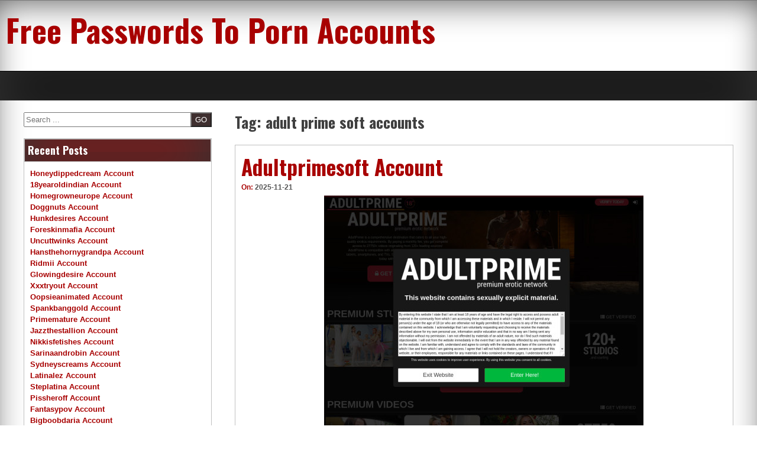

--- FILE ---
content_type: text/html; charset=UTF-8
request_url: https://free-porn-accounts.com/tag/adult-prime-soft-accounts/
body_size: 8247
content:
<!DOCTYPE html>
<!--[if IE 7]>
<html class="ie ie7" lang="en-US">
<![endif]-->
<!--[if IE 8]>
<html class="ie ie8" lang="en-US">
<![endif]-->
<!--[if !(IE 7) | !(IE 8) ]><!-->
<html lang="en-US">
<!--<![endif]-->
<head>
	<meta charset="UTF-8">
	<meta name="viewport" content="width=device-width, initial-scale=1">
	<link rel="profile" href="https://gmpg.org/xfn/11">
		<script type="application/ld+json">
	{"@context":"https://schema.org","@type":"BreadcrumbList","itemListElement":[{"@type":"ListItem","position":1,"name":"Adult Prime Soft Accounts"}]}
	</script>
<title>adult prime soft accounts &#8211; Free Passwords To Porn Accounts</title>
<meta name='robots' content='max-image-preview:large' />
<link rel='dns-prefetch' href='//fonts.googleapis.com' />
<link rel='dns-prefetch' href='//s.w.org' />
<link rel="alternate" type="application/rss+xml" title="Free Passwords To Porn Accounts &raquo; Feed" href="https://free-porn-accounts.com/feed/" />
<link rel="alternate" type="application/rss+xml" title="Free Passwords To Porn Accounts &raquo; Comments Feed" href="https://free-porn-accounts.com/comments/feed/" />
<script type="text/javascript">
window._wpemojiSettings = {"baseUrl":"https:\/\/s.w.org\/images\/core\/emoji\/14.0.0\/72x72\/","ext":".png","svgUrl":"https:\/\/s.w.org\/images\/core\/emoji\/14.0.0\/svg\/","svgExt":".svg","source":{"concatemoji":"http:\/\/free-porn-accounts.com\/wp-includes\/js\/wp-emoji-release.min.js?ver=6.0"}};
/*! This file is auto-generated */
!function(e,a,t){var n,r,o,i=a.createElement("canvas"),p=i.getContext&&i.getContext("2d");function s(e,t){var a=String.fromCharCode,e=(p.clearRect(0,0,i.width,i.height),p.fillText(a.apply(this,e),0,0),i.toDataURL());return p.clearRect(0,0,i.width,i.height),p.fillText(a.apply(this,t),0,0),e===i.toDataURL()}function c(e){var t=a.createElement("script");t.src=e,t.defer=t.type="text/javascript",a.getElementsByTagName("head")[0].appendChild(t)}for(o=Array("flag","emoji"),t.supports={everything:!0,everythingExceptFlag:!0},r=0;r<o.length;r++)t.supports[o[r]]=function(e){if(!p||!p.fillText)return!1;switch(p.textBaseline="top",p.font="600 32px Arial",e){case"flag":return s([127987,65039,8205,9895,65039],[127987,65039,8203,9895,65039])?!1:!s([55356,56826,55356,56819],[55356,56826,8203,55356,56819])&&!s([55356,57332,56128,56423,56128,56418,56128,56421,56128,56430,56128,56423,56128,56447],[55356,57332,8203,56128,56423,8203,56128,56418,8203,56128,56421,8203,56128,56430,8203,56128,56423,8203,56128,56447]);case"emoji":return!s([129777,127995,8205,129778,127999],[129777,127995,8203,129778,127999])}return!1}(o[r]),t.supports.everything=t.supports.everything&&t.supports[o[r]],"flag"!==o[r]&&(t.supports.everythingExceptFlag=t.supports.everythingExceptFlag&&t.supports[o[r]]);t.supports.everythingExceptFlag=t.supports.everythingExceptFlag&&!t.supports.flag,t.DOMReady=!1,t.readyCallback=function(){t.DOMReady=!0},t.supports.everything||(n=function(){t.readyCallback()},a.addEventListener?(a.addEventListener("DOMContentLoaded",n,!1),e.addEventListener("load",n,!1)):(e.attachEvent("onload",n),a.attachEvent("onreadystatechange",function(){"complete"===a.readyState&&t.readyCallback()})),(e=t.source||{}).concatemoji?c(e.concatemoji):e.wpemoji&&e.twemoji&&(c(e.twemoji),c(e.wpemoji)))}(window,document,window._wpemojiSettings);
</script>
<style type="text/css">
img.wp-smiley,
img.emoji {
	display: inline !important;
	border: none !important;
	box-shadow: none !important;
	height: 1em !important;
	width: 1em !important;
	margin: 0 0.07em !important;
	vertical-align: -0.1em !important;
	background: none !important;
	padding: 0 !important;
}
</style>
	<link rel='stylesheet' id='wp-block-library-css' href="https://free-porn-accounts.com/wp-includes/css/dist/block-library/style.min.css?ver=6.0" type='text/css' media='all' />
<style id='global-styles-inline-css' type='text/css'>
body{--wp--preset--color--black: #000000;--wp--preset--color--cyan-bluish-gray: #abb8c3;--wp--preset--color--white: #ffffff;--wp--preset--color--pale-pink: #f78da7;--wp--preset--color--vivid-red: #cf2e2e;--wp--preset--color--luminous-vivid-orange: #ff6900;--wp--preset--color--luminous-vivid-amber: #fcb900;--wp--preset--color--light-green-cyan: #7bdcb5;--wp--preset--color--vivid-green-cyan: #00d084;--wp--preset--color--pale-cyan-blue: #8ed1fc;--wp--preset--color--vivid-cyan-blue: #0693e3;--wp--preset--color--vivid-purple: #9b51e0;--wp--preset--gradient--vivid-cyan-blue-to-vivid-purple: linear-gradient(135deg,rgba(6,147,227,1) 0%,rgb(155,81,224) 100%);--wp--preset--gradient--light-green-cyan-to-vivid-green-cyan: linear-gradient(135deg,rgb(122,220,180) 0%,rgb(0,208,130) 100%);--wp--preset--gradient--luminous-vivid-amber-to-luminous-vivid-orange: linear-gradient(135deg,rgba(252,185,0,1) 0%,rgba(255,105,0,1) 100%);--wp--preset--gradient--luminous-vivid-orange-to-vivid-red: linear-gradient(135deg,rgba(255,105,0,1) 0%,rgb(207,46,46) 100%);--wp--preset--gradient--very-light-gray-to-cyan-bluish-gray: linear-gradient(135deg,rgb(238,238,238) 0%,rgb(169,184,195) 100%);--wp--preset--gradient--cool-to-warm-spectrum: linear-gradient(135deg,rgb(74,234,220) 0%,rgb(151,120,209) 20%,rgb(207,42,186) 40%,rgb(238,44,130) 60%,rgb(251,105,98) 80%,rgb(254,248,76) 100%);--wp--preset--gradient--blush-light-purple: linear-gradient(135deg,rgb(255,206,236) 0%,rgb(152,150,240) 100%);--wp--preset--gradient--blush-bordeaux: linear-gradient(135deg,rgb(254,205,165) 0%,rgb(254,45,45) 50%,rgb(107,0,62) 100%);--wp--preset--gradient--luminous-dusk: linear-gradient(135deg,rgb(255,203,112) 0%,rgb(199,81,192) 50%,rgb(65,88,208) 100%);--wp--preset--gradient--pale-ocean: linear-gradient(135deg,rgb(255,245,203) 0%,rgb(182,227,212) 50%,rgb(51,167,181) 100%);--wp--preset--gradient--electric-grass: linear-gradient(135deg,rgb(202,248,128) 0%,rgb(113,206,126) 100%);--wp--preset--gradient--midnight: linear-gradient(135deg,rgb(2,3,129) 0%,rgb(40,116,252) 100%);--wp--preset--duotone--dark-grayscale: url('#wp-duotone-dark-grayscale');--wp--preset--duotone--grayscale: url('#wp-duotone-grayscale');--wp--preset--duotone--purple-yellow: url('#wp-duotone-purple-yellow');--wp--preset--duotone--blue-red: url('#wp-duotone-blue-red');--wp--preset--duotone--midnight: url('#wp-duotone-midnight');--wp--preset--duotone--magenta-yellow: url('#wp-duotone-magenta-yellow');--wp--preset--duotone--purple-green: url('#wp-duotone-purple-green');--wp--preset--duotone--blue-orange: url('#wp-duotone-blue-orange');--wp--preset--font-size--small: 13px;--wp--preset--font-size--medium: 20px;--wp--preset--font-size--large: 36px;--wp--preset--font-size--x-large: 42px;}.has-black-color{color: var(--wp--preset--color--black) !important;}.has-cyan-bluish-gray-color{color: var(--wp--preset--color--cyan-bluish-gray) !important;}.has-white-color{color: var(--wp--preset--color--white) !important;}.has-pale-pink-color{color: var(--wp--preset--color--pale-pink) !important;}.has-vivid-red-color{color: var(--wp--preset--color--vivid-red) !important;}.has-luminous-vivid-orange-color{color: var(--wp--preset--color--luminous-vivid-orange) !important;}.has-luminous-vivid-amber-color{color: var(--wp--preset--color--luminous-vivid-amber) !important;}.has-light-green-cyan-color{color: var(--wp--preset--color--light-green-cyan) !important;}.has-vivid-green-cyan-color{color: var(--wp--preset--color--vivid-green-cyan) !important;}.has-pale-cyan-blue-color{color: var(--wp--preset--color--pale-cyan-blue) !important;}.has-vivid-cyan-blue-color{color: var(--wp--preset--color--vivid-cyan-blue) !important;}.has-vivid-purple-color{color: var(--wp--preset--color--vivid-purple) !important;}.has-black-background-color{background-color: var(--wp--preset--color--black) !important;}.has-cyan-bluish-gray-background-color{background-color: var(--wp--preset--color--cyan-bluish-gray) !important;}.has-white-background-color{background-color: var(--wp--preset--color--white) !important;}.has-pale-pink-background-color{background-color: var(--wp--preset--color--pale-pink) !important;}.has-vivid-red-background-color{background-color: var(--wp--preset--color--vivid-red) !important;}.has-luminous-vivid-orange-background-color{background-color: var(--wp--preset--color--luminous-vivid-orange) !important;}.has-luminous-vivid-amber-background-color{background-color: var(--wp--preset--color--luminous-vivid-amber) !important;}.has-light-green-cyan-background-color{background-color: var(--wp--preset--color--light-green-cyan) !important;}.has-vivid-green-cyan-background-color{background-color: var(--wp--preset--color--vivid-green-cyan) !important;}.has-pale-cyan-blue-background-color{background-color: var(--wp--preset--color--pale-cyan-blue) !important;}.has-vivid-cyan-blue-background-color{background-color: var(--wp--preset--color--vivid-cyan-blue) !important;}.has-vivid-purple-background-color{background-color: var(--wp--preset--color--vivid-purple) !important;}.has-black-border-color{border-color: var(--wp--preset--color--black) !important;}.has-cyan-bluish-gray-border-color{border-color: var(--wp--preset--color--cyan-bluish-gray) !important;}.has-white-border-color{border-color: var(--wp--preset--color--white) !important;}.has-pale-pink-border-color{border-color: var(--wp--preset--color--pale-pink) !important;}.has-vivid-red-border-color{border-color: var(--wp--preset--color--vivid-red) !important;}.has-luminous-vivid-orange-border-color{border-color: var(--wp--preset--color--luminous-vivid-orange) !important;}.has-luminous-vivid-amber-border-color{border-color: var(--wp--preset--color--luminous-vivid-amber) !important;}.has-light-green-cyan-border-color{border-color: var(--wp--preset--color--light-green-cyan) !important;}.has-vivid-green-cyan-border-color{border-color: var(--wp--preset--color--vivid-green-cyan) !important;}.has-pale-cyan-blue-border-color{border-color: var(--wp--preset--color--pale-cyan-blue) !important;}.has-vivid-cyan-blue-border-color{border-color: var(--wp--preset--color--vivid-cyan-blue) !important;}.has-vivid-purple-border-color{border-color: var(--wp--preset--color--vivid-purple) !important;}.has-vivid-cyan-blue-to-vivid-purple-gradient-background{background: var(--wp--preset--gradient--vivid-cyan-blue-to-vivid-purple) !important;}.has-light-green-cyan-to-vivid-green-cyan-gradient-background{background: var(--wp--preset--gradient--light-green-cyan-to-vivid-green-cyan) !important;}.has-luminous-vivid-amber-to-luminous-vivid-orange-gradient-background{background: var(--wp--preset--gradient--luminous-vivid-amber-to-luminous-vivid-orange) !important;}.has-luminous-vivid-orange-to-vivid-red-gradient-background{background: var(--wp--preset--gradient--luminous-vivid-orange-to-vivid-red) !important;}.has-very-light-gray-to-cyan-bluish-gray-gradient-background{background: var(--wp--preset--gradient--very-light-gray-to-cyan-bluish-gray) !important;}.has-cool-to-warm-spectrum-gradient-background{background: var(--wp--preset--gradient--cool-to-warm-spectrum) !important;}.has-blush-light-purple-gradient-background{background: var(--wp--preset--gradient--blush-light-purple) !important;}.has-blush-bordeaux-gradient-background{background: var(--wp--preset--gradient--blush-bordeaux) !important;}.has-luminous-dusk-gradient-background{background: var(--wp--preset--gradient--luminous-dusk) !important;}.has-pale-ocean-gradient-background{background: var(--wp--preset--gradient--pale-ocean) !important;}.has-electric-grass-gradient-background{background: var(--wp--preset--gradient--electric-grass) !important;}.has-midnight-gradient-background{background: var(--wp--preset--gradient--midnight) !important;}.has-small-font-size{font-size: var(--wp--preset--font-size--small) !important;}.has-medium-font-size{font-size: var(--wp--preset--font-size--medium) !important;}.has-large-font-size{font-size: var(--wp--preset--font-size--large) !important;}.has-x-large-font-size{font-size: var(--wp--preset--font-size--x-large) !important;}
</style>
<link rel='stylesheet' id='dashicons-css' href="https://free-porn-accounts.com/wp-includes/css/dashicons.min.css?ver=6.0" type='text/css' media='all' />
<link rel='stylesheet' id='seos-magazine-dashicons-style-css' href="https://free-porn-accounts.com/wp-content/themes/seos-magazine/style.css?ver=1.0" type='text/css' media='all' />
<link rel='stylesheet' id='seos-magazine-fontawesome-css' href="https://free-porn-accounts.com/wp-content/themes/seos-magazine/css/font-awesome.min.css?ver=6.0" type='text/css' media='all' />
<link rel='stylesheet' id='seos-magazine-font-oswald-css'  href='//fonts.googleapis.com/css?family=Oswald%3A400%2C300%2C700&#038;ver=1' type='text/css' media='screen' />
<link rel="https://api.w.org/" href="https://free-porn-accounts.com/wp-json/" /><link rel="alternate" type="application/json" href="https://free-porn-accounts.com/wp-json/wp/v2/tags/202581" /><style id="wplmi-inline-css" type="text/css"> span.wplmi-user-avatar { width: 16px;display: inline-block !important;flex-shrink: 0; } img.wplmi-elementor-avatar { border-radius: 100%;margin-right: 3px; } 

</style>
</head>

<body class="archive tag tag-adult-prime-soft-accounts tag-202581 hfeed">
<div id="page" class="site">
	<a class="skip-link screen-reader-text" href="#content">Skip to content</a>
	<div class="dotted-header">
		<header id="masthead" class="site-header" role="banner" style="background-image: url(''); min-height:120px;">
			<div class="site-branding">
			
									<p class="site-title"><a href="https://free-porn-accounts.com/" rel="home">Free Passwords To Porn Accounts</a></p>
								
			</div><!-- .site-branding -->
			

		</header><!-- #masthead -->
		<nav id="site-navigation" class="main-navigation" role="navigation">
				<button class="menu-toggle" aria-controls="primary-menu" aria-expanded="false">Menu</button>
				<div id="primary-menu" class="menu"></div>
		</nav><!-- #site-navigation -->
	</div>

	<div id="content" class="site-content">
	<div id="primary" class="content-area">
		<main id="main" class="site-main" role="main">

		
			<header class="page-header">
				<h1 class="page-title">Tag: <span>adult prime soft accounts</span></h1>			</header><!-- .page-header -->

			
<article id="post-54611" class="post-54611 post type-post status-publish format-standard hentry category-porn-accounts tag-account tag-adult-prime-soft tag-adult-prime-soft-account tag-adult-prime-soft-accounts tag-adultprimesoft tag-adultprimesoft-account tag-adultprimesoft-accounts tag-adultprimesoft-com tag-buy tag-crack tag-deal tag-download tag-free tag-hacked tag-login tag-members tag-mobile tag-pass tag-passes tag-password tag-passwords tag-premium tag-reddit tag-sign-up tag-torrent tag-trial tag-twitter tag-vk">
	<header class="entry-header">

		<h2 class="entry-title"><a href="https://free-porn-accounts.com/adultprimesoft-account/" rel="bookmark">Adultprimesoft Account</a></h2>		
				<div class="img-news">
			 		</div>
				
		
		<div class="entry-meta">
			<span class="posted-on">On: <a href="https://free-porn-accounts.com/adultprimesoft-account/" rel="bookmark"><time class="entry-date published updated" datetime="2025-11-21T00:31:03-06:00">2025-11-21</time></a> </span><span class="byline">  By: <span class="author vcard"><i class="fa fa-male"></i><a class="url fn n" href="https://free-porn-accounts.com/author/freeporn/">freeporn</a></span> </span>		</div><!-- .entry-meta -->
			</header><!-- .entry-header -->

	<div class="entry-content">
		<p align="center"><a href="https://pb-netw.com/ct?id=19780e5943&amp;cid=39988&amp;bn=129&amp;url=" target="blank" rel="noopener"><img src="https://free-porn-accounts.com/wp-content/uploads/2023/09/adult-prime-soft.jpg" class="screenshot" alt="adult prime soft"></a></p>
<p>Check below direct link to members area:</p>

<p><a href="https://pb-netw.com/ct?id=19780e5943&amp;cid=39988&amp;bn=129&amp;url=" target="blank" rel="noopener">https://fiver963:<span class="__cf_email__" data-cfemail="a6c8cfc8c3d4959497e6cbc788c7c2d3cad2d6d4cfcbc3d5c9c0d288c5c9cb">[email&#160;protected]</span></a></p>

<p>Our passwords to adult prime soft are shared all over the internet and some die out very fast. Some might work again after a few hours. If you want premium account right now just <a href="https://pb-netw.com/ct?id=19780e5943&amp;cid=39988&amp;bn=129&amp;url=" target="blank" rel="noopener">click here</a>.</p>
	</div><!-- .entry-content -->

	<footer class="entry-footer">
		<span class="tags-links"> Tagged <a href="https://free-porn-accounts.com/tag/account/" rel="tag">account</a>, <a href="https://free-porn-accounts.com/tag/adult-prime-soft/" rel="tag">adult prime soft</a>, <a href="https://free-porn-accounts.com/tag/adult-prime-soft-account/" rel="tag">adult prime soft account</a>, <a href="https://free-porn-accounts.com/tag/adult-prime-soft-accounts/" rel="tag">adult prime soft accounts</a>, <a href="https://free-porn-accounts.com/tag/adultprimesoft/" rel="tag">adultprimesoft</a>, <a href="https://free-porn-accounts.com/tag/adultprimesoft-account/" rel="tag">adultprimesoft account</a>, <a href="https://free-porn-accounts.com/tag/adultprimesoft-accounts/" rel="tag">adultprimesoft accounts</a>, <a href="https://free-porn-accounts.com/tag/adultprimesoft-com/" rel="tag">adultprimesoft.com</a>, <a href="https://free-porn-accounts.com/tag/buy/" rel="tag">buy</a>, <a href="https://free-porn-accounts.com/tag/crack/" rel="tag">crack</a>, <a href="https://free-porn-accounts.com/tag/deal/" rel="tag">deal</a>, <a href="https://free-porn-accounts.com/tag/download/" rel="tag">download</a>, <a href="https://free-porn-accounts.com/tag/free/" rel="tag">free</a>, <a href="https://free-porn-accounts.com/tag/hacked/" rel="tag">hacked</a>, <a href="https://free-porn-accounts.com/tag/login/" rel="tag">login</a>, <a href="https://free-porn-accounts.com/tag/members/" rel="tag">members</a>, <a href="https://free-porn-accounts.com/tag/mobile/" rel="tag">mobile</a>, <a href="https://free-porn-accounts.com/tag/pass/" rel="tag">pass</a>, <a href="https://free-porn-accounts.com/tag/passes/" rel="tag">passes</a>, <a href="https://free-porn-accounts.com/tag/password/" rel="tag">password</a>, <a href="https://free-porn-accounts.com/tag/passwords/" rel="tag">passwords</a>, <a href="https://free-porn-accounts.com/tag/premium/" rel="tag">premium</a>, <a href="https://free-porn-accounts.com/tag/reddit/" rel="tag">reddit</a>, <a href="https://free-porn-accounts.com/tag/sign-up/" rel="tag">sign up</a>, <a href="https://free-porn-accounts.com/tag/torrent/" rel="tag">torrent</a>, <a href="https://free-porn-accounts.com/tag/trial/" rel="tag">trial</a>, <a href="https://free-porn-accounts.com/tag/twitter/" rel="tag">twitter</a>, <a href="https://free-porn-accounts.com/tag/vk/" rel="tag">vk</a></span>	</footer><!-- .entry-footer -->
</article><!-- #post-## -->

<article id="post-55084" class="post-55084 post type-post status-publish format-standard hentry category-porn-accounts tag-account tag-adult-prime-soft tag-adult-prime-soft-account tag-adult-prime-soft-accounts tag-adultprimesoft tag-adultprimesoft-account tag-adultprimesoft-accounts tag-adultprimesoft-com tag-buy tag-crack tag-deal tag-download tag-free tag-hacked tag-login tag-members tag-mobile tag-pass tag-passes tag-password tag-passwords tag-premium tag-reddit tag-sign-up tag-torrent tag-trial tag-twitter tag-vk">
	<header class="entry-header">

		<h2 class="entry-title"><a href="https://free-porn-accounts.com/adultprimesoft-account-2/" rel="bookmark">Adultprimesoft Account</a></h2>		
				<div class="img-news">
			 		</div>
				
		
		<div class="entry-meta">
			<span class="posted-on">On: <a href="https://free-porn-accounts.com/adultprimesoft-account-2/" rel="bookmark"><time class="entry-date published updated" datetime="2025-11-01T23:30:59-06:00">2025-11-01</time></a> </span><span class="byline">  By: <span class="author vcard"><i class="fa fa-male"></i><a class="url fn n" href="https://free-porn-accounts.com/author/freeporn/">freeporn</a></span> </span>		</div><!-- .entry-meta -->
			</header><!-- .entry-header -->

	<div class="entry-content">
		<p align="center"><a href="https://pb-netw.com/ct?id=19780e5943&amp;cid=39988&amp;bn=129&amp;url=" target="blank" rel="noopener"><img src="https://free-porn-accounts.com/wp-content/uploads/2024/04/adult-prime-soft.jpg" class="screenshot" alt="adult prime soft"></a></p>
<p>Check below direct link to members area:</p>

<p><a href="https://pb-netw.com/ct?id=19780e5943&amp;cid=39988&amp;bn=129&amp;url=" target="blank" rel="noopener">https://AlfTor:<span class="__cf_email__" data-cfemail="ed8c83899f888cdcdcad808cc38c899881999d9f8480889e828b99c38e8280">[email&#160;protected]</span></a></p>

<p>Our passwords to adult prime soft are shared all over the internet and some die out very fast. Some might work again after a few hours. If you want premium account right now just <a href="https://pb-netw.com/ct?id=19780e5943&amp;cid=39988&amp;bn=129&amp;url=" target="blank" rel="noopener">click here</a>.</p>
	</div><!-- .entry-content -->

	<footer class="entry-footer">
		<span class="tags-links"> Tagged <a href="https://free-porn-accounts.com/tag/account/" rel="tag">account</a>, <a href="https://free-porn-accounts.com/tag/adult-prime-soft/" rel="tag">adult prime soft</a>, <a href="https://free-porn-accounts.com/tag/adult-prime-soft-account/" rel="tag">adult prime soft account</a>, <a href="https://free-porn-accounts.com/tag/adult-prime-soft-accounts/" rel="tag">adult prime soft accounts</a>, <a href="https://free-porn-accounts.com/tag/adultprimesoft/" rel="tag">adultprimesoft</a>, <a href="https://free-porn-accounts.com/tag/adultprimesoft-account/" rel="tag">adultprimesoft account</a>, <a href="https://free-porn-accounts.com/tag/adultprimesoft-accounts/" rel="tag">adultprimesoft accounts</a>, <a href="https://free-porn-accounts.com/tag/adultprimesoft-com/" rel="tag">adultprimesoft.com</a>, <a href="https://free-porn-accounts.com/tag/buy/" rel="tag">buy</a>, <a href="https://free-porn-accounts.com/tag/crack/" rel="tag">crack</a>, <a href="https://free-porn-accounts.com/tag/deal/" rel="tag">deal</a>, <a href="https://free-porn-accounts.com/tag/download/" rel="tag">download</a>, <a href="https://free-porn-accounts.com/tag/free/" rel="tag">free</a>, <a href="https://free-porn-accounts.com/tag/hacked/" rel="tag">hacked</a>, <a href="https://free-porn-accounts.com/tag/login/" rel="tag">login</a>, <a href="https://free-porn-accounts.com/tag/members/" rel="tag">members</a>, <a href="https://free-porn-accounts.com/tag/mobile/" rel="tag">mobile</a>, <a href="https://free-porn-accounts.com/tag/pass/" rel="tag">pass</a>, <a href="https://free-porn-accounts.com/tag/passes/" rel="tag">passes</a>, <a href="https://free-porn-accounts.com/tag/password/" rel="tag">password</a>, <a href="https://free-porn-accounts.com/tag/passwords/" rel="tag">passwords</a>, <a href="https://free-porn-accounts.com/tag/premium/" rel="tag">premium</a>, <a href="https://free-porn-accounts.com/tag/reddit/" rel="tag">reddit</a>, <a href="https://free-porn-accounts.com/tag/sign-up/" rel="tag">sign up</a>, <a href="https://free-porn-accounts.com/tag/torrent/" rel="tag">torrent</a>, <a href="https://free-porn-accounts.com/tag/trial/" rel="tag">trial</a>, <a href="https://free-porn-accounts.com/tag/twitter/" rel="tag">twitter</a>, <a href="https://free-porn-accounts.com/tag/vk/" rel="tag">vk</a></span>	</footer><!-- .entry-footer -->
</article><!-- #post-## -->

		</main><!-- #main -->
	</div><!-- #primary -->


<aside id="secondary" class="widget-area" role="complementary">
	<section id="search-4" class="widget widget_search"><form role="search" method="get" class="search-form" action="https://free-porn-accounts.com/">
			<div><label class="screen-reader-text" for="s">Search</label>
			<input type="search" class="search-field" placeholder="Search ..." value="" name="s" id="s" />
			<input type="submit" class="search-submit" value="GO" />
			</div>
			</form></section>
		<section id="recent-posts-2" class="widget widget_recent_entries">
		<h2 class="widget-title">Recent Posts</h2>
		<ul>
											<li>
					<a href="https://free-porn-accounts.com/honeydippedcream-account/">Honeydippedcream Account</a>
									</li>
											<li>
					<a href="https://free-porn-accounts.com/18yearoldindian-account/">18yearoldindian Account</a>
									</li>
											<li>
					<a href="https://free-porn-accounts.com/homegrowneurope-account/">Homegrowneurope Account</a>
									</li>
											<li>
					<a href="https://free-porn-accounts.com/doggnuts-account/">Doggnuts Account</a>
									</li>
											<li>
					<a href="https://free-porn-accounts.com/hunkdesires-account/">Hunkdesires Account</a>
									</li>
											<li>
					<a href="https://free-porn-accounts.com/foreskinmafia-account/">Foreskinmafia Account</a>
									</li>
											<li>
					<a href="https://free-porn-accounts.com/uncuttwinks-account/">Uncuttwinks Account</a>
									</li>
											<li>
					<a href="https://free-porn-accounts.com/hansthehornygrandpa-account/">Hansthehornygrandpa Account</a>
									</li>
											<li>
					<a href="https://free-porn-accounts.com/ridmii-account/">Ridmii Account</a>
									</li>
											<li>
					<a href="https://free-porn-accounts.com/glowingdesire-account/">Glowingdesire Account</a>
									</li>
											<li>
					<a href="https://free-porn-accounts.com/xxxtryout-account/">Xxxtryout Account</a>
									</li>
											<li>
					<a href="https://free-porn-accounts.com/oopsieanimated-account/">Oopsieanimated Account</a>
									</li>
											<li>
					<a href="https://free-porn-accounts.com/spankbanggold-account/">Spankbanggold Account</a>
									</li>
											<li>
					<a href="https://free-porn-accounts.com/primemature-account/">Primemature Account</a>
									</li>
											<li>
					<a href="https://free-porn-accounts.com/jazzthestallion-account/">Jazzthestallion Account</a>
									</li>
											<li>
					<a href="https://free-porn-accounts.com/nikkisfetishes-account/">Nikkisfetishes Account</a>
									</li>
											<li>
					<a href="https://free-porn-accounts.com/sarinaandrobin-account/">Sarinaandrobin Account</a>
									</li>
											<li>
					<a href="https://free-porn-accounts.com/sydneyscreams-account/">Sydneyscreams Account</a>
									</li>
											<li>
					<a href="https://free-porn-accounts.com/latinalez-account/">Latinalez Account</a>
									</li>
											<li>
					<a href="https://free-porn-accounts.com/steplatina-account/">Steplatina Account</a>
									</li>
											<li>
					<a href="https://free-porn-accounts.com/pissheroff-account/">Pissheroff Account</a>
									</li>
											<li>
					<a href="https://free-porn-accounts.com/fantasypov-account/">Fantasypov Account</a>
									</li>
											<li>
					<a href="https://free-porn-accounts.com/bigboobdaria-account/">Bigboobdaria Account</a>
									</li>
											<li>
					<a href="https://free-porn-accounts.com/eroutique-account/">Eroutique Account</a>
									</li>
											<li>
					<a href="https://free-porn-accounts.com/porngamesnetwork-account/">Porngamesnetwork Account</a>
									</li>
											<li>
					<a href="https://free-porn-accounts.com/milflicious-account/">Milflicious Account</a>
									</li>
											<li>
					<a href="https://free-porn-accounts.com/bufu-account/">Bufu Account</a>
									</li>
											<li>
					<a href="https://free-porn-accounts.com/cheatersaanonymous-account/">Cheatersaanonymous Account</a>
									</li>
											<li>
					<a href="https://free-porn-accounts.com/copslovecocks-account/">Copslovecocks Account</a>
									</li>
											<li>
					<a href="https://free-porn-accounts.com/vrdome-account/">Vrdome Account</a>
									</li>
											<li>
					<a href="https://free-porn-accounts.com/vrmagic-account/">Vrmagic Account</a>
									</li>
											<li>
					<a href="https://free-porn-accounts.com/vrspy-account/">Vrspy Account</a>
									</li>
											<li>
					<a href="https://free-porn-accounts.com/aipornx-account/">Aipornx Account</a>
									</li>
											<li>
					<a href="https://free-porn-accounts.com/lustyvr-account/">Lustyvr Account</a>
									</li>
											<li>
					<a href="https://free-porn-accounts.com/woowvr-account/">Woowvr Account</a>
									</li>
											<li>
					<a href="https://free-porn-accounts.com/czechar-account/">Czechar Account</a>
									</li>
											<li>
					<a href="https://free-porn-accounts.com/czechvrnetwork-account/">Czechvrnetwork Account</a>
									</li>
											<li>
					<a href="https://free-porn-accounts.com/blackpynk-account/">Blackpynk Account</a>
									</li>
											<li>
					<a href="https://free-porn-accounts.com/druffbandit-account/">Druffbandit Account</a>
									</li>
											<li>
					<a href="https://free-porn-accounts.com/yungdumbsluts-account/">Yungdumbsluts Account</a>
									</li>
											<li>
					<a href="https://free-porn-accounts.com/severesexfilms-account/">Severesexfilms Account</a>
									</li>
											<li>
					<a href="https://free-porn-accounts.com/twinkeyboy-account/">Twinkeyboy Account</a>
									</li>
											<li>
					<a href="https://free-porn-accounts.com/gingervixen-account/">Gingervixen Account</a>
									</li>
											<li>
					<a href="https://free-porn-accounts.com/passthroughvr-account/">Passthroughvr Account</a>
									</li>
											<li>
					<a href="https://free-porn-accounts.com/thexxxtherapist-account/">Thexxxtherapist Account</a>
									</li>
											<li>
					<a href="https://free-porn-accounts.com/trashyneverclassy-account/">Trashyneverclassy Account</a>
									</li>
											<li>
					<a href="https://free-porn-accounts.com/jackoffgirls-account-2/">Jackoffgirls Account</a>
									</li>
											<li>
					<a href="https://free-porn-accounts.com/footjobvirgin-account/">Footjobvirgin Account</a>
									</li>
											<li>
					<a href="https://free-porn-accounts.com/transdesires-account/">Transdesires Account</a>
									</li>
											<li>
					<a href="https://free-porn-accounts.com/randypass-account/">Randypass Account</a>
									</li>
					</ul>

		</section><section id="archives-2" class="widget widget_archive"><h2 class="widget-title">Archives</h2>
			<ul>
					<li><a href="https://free-porn-accounts.com/2025/12/">December 2025</a></li>
	<li><a href="https://free-porn-accounts.com/2025/11/">November 2025</a></li>
	<li><a href="https://free-porn-accounts.com/2025/10/">October 2025</a></li>
	<li><a href="https://free-porn-accounts.com/2025/09/">September 2025</a></li>
	<li><a href="https://free-porn-accounts.com/2025/08/">August 2025</a></li>
	<li><a href="https://free-porn-accounts.com/2025/07/">July 2025</a></li>
	<li><a href="https://free-porn-accounts.com/2025/06/">June 2025</a></li>
	<li><a href="https://free-porn-accounts.com/2025/05/">May 2025</a></li>
	<li><a href="https://free-porn-accounts.com/2025/04/">April 2025</a></li>
	<li><a href="https://free-porn-accounts.com/2025/03/">March 2025</a></li>
	<li><a href="https://free-porn-accounts.com/2025/02/">February 2025</a></li>
	<li><a href="https://free-porn-accounts.com/2025/01/">January 2025</a></li>
	<li><a href="https://free-porn-accounts.com/2024/12/">December 2024</a></li>
	<li><a href="https://free-porn-accounts.com/2024/11/">November 2024</a></li>
	<li><a href="https://free-porn-accounts.com/2024/10/">October 2024</a></li>
	<li><a href="https://free-porn-accounts.com/2024/09/">September 2024</a></li>
	<li><a href="https://free-porn-accounts.com/2024/08/">August 2024</a></li>
	<li><a href="https://free-porn-accounts.com/2024/07/">July 2024</a></li>
	<li><a href="https://free-porn-accounts.com/2024/06/">June 2024</a></li>
	<li><a href="https://free-porn-accounts.com/2024/05/">May 2024</a></li>
	<li><a href="https://free-porn-accounts.com/2024/04/">April 2024</a></li>
	<li><a href="https://free-porn-accounts.com/2024/03/">March 2024</a></li>
	<li><a href="https://free-porn-accounts.com/2024/02/">February 2024</a></li>
	<li><a href="https://free-porn-accounts.com/2024/01/">January 2024</a></li>
	<li><a href="https://free-porn-accounts.com/2023/12/">December 2023</a></li>
	<li><a href="https://free-porn-accounts.com/2023/11/">November 2023</a></li>
	<li><a href="https://free-porn-accounts.com/2023/10/">October 2023</a></li>
	<li><a href="https://free-porn-accounts.com/2023/09/">September 2023</a></li>
	<li><a href="https://free-porn-accounts.com/2023/08/">August 2023</a></li>
	<li><a href="https://free-porn-accounts.com/2023/07/">July 2023</a></li>
	<li><a href="https://free-porn-accounts.com/2023/06/">June 2023</a></li>
	<li><a href="https://free-porn-accounts.com/2023/05/">May 2023</a></li>
	<li><a href="https://free-porn-accounts.com/2023/04/">April 2023</a></li>
	<li><a href="https://free-porn-accounts.com/2023/03/">March 2023</a></li>
	<li><a href="https://free-porn-accounts.com/2023/02/">February 2023</a></li>
	<li><a href="https://free-porn-accounts.com/2023/01/">January 2023</a></li>
	<li><a href="https://free-porn-accounts.com/2022/12/">December 2022</a></li>
	<li><a href="https://free-porn-accounts.com/2022/11/">November 2022</a></li>
	<li><a href="https://free-porn-accounts.com/2022/10/">October 2022</a></li>
	<li><a href="https://free-porn-accounts.com/2022/09/">September 2022</a></li>
	<li><a href="https://free-porn-accounts.com/2022/08/">August 2022</a></li>
	<li><a href="https://free-porn-accounts.com/2022/07/">July 2022</a></li>
	<li><a href="https://free-porn-accounts.com/2022/06/">June 2022</a></li>
	<li><a href="https://free-porn-accounts.com/2022/05/">May 2022</a></li>
	<li><a href="https://free-porn-accounts.com/2022/04/">April 2022</a></li>
	<li><a href="https://free-porn-accounts.com/2022/03/">March 2022</a></li>
	<li><a href="https://free-porn-accounts.com/2022/02/">February 2022</a></li>
	<li><a href="https://free-porn-accounts.com/2022/01/">January 2022</a></li>
	<li><a href="https://free-porn-accounts.com/2021/12/">December 2021</a></li>
	<li><a href="https://free-porn-accounts.com/2021/11/">November 2021</a></li>
	<li><a href="https://free-porn-accounts.com/2021/10/">October 2021</a></li>
	<li><a href="https://free-porn-accounts.com/2021/09/">September 2021</a></li>
	<li><a href="https://free-porn-accounts.com/2021/08/">August 2021</a></li>
	<li><a href="https://free-porn-accounts.com/2021/07/">July 2021</a></li>
	<li><a href="https://free-porn-accounts.com/2021/06/">June 2021</a></li>
	<li><a href="https://free-porn-accounts.com/2021/05/">May 2021</a></li>
	<li><a href="https://free-porn-accounts.com/2021/04/">April 2021</a></li>
	<li><a href="https://free-porn-accounts.com/2021/03/">March 2021</a></li>
	<li><a href="https://free-porn-accounts.com/2021/02/">February 2021</a></li>
	<li><a href="https://free-porn-accounts.com/2021/01/">January 2021</a></li>
	<li><a href="https://free-porn-accounts.com/2020/12/">December 2020</a></li>
	<li><a href="https://free-porn-accounts.com/2020/11/">November 2020</a></li>
	<li><a href="https://free-porn-accounts.com/2020/10/">October 2020</a></li>
	<li><a href="https://free-porn-accounts.com/2020/09/">September 2020</a></li>
	<li><a href="https://free-porn-accounts.com/2020/08/">August 2020</a></li>
	<li><a href="https://free-porn-accounts.com/2020/07/">July 2020</a></li>
	<li><a href="https://free-porn-accounts.com/2020/06/">June 2020</a></li>
	<li><a href="https://free-porn-accounts.com/2020/05/">May 2020</a></li>
	<li><a href="https://free-porn-accounts.com/2020/04/">April 2020</a></li>
	<li><a href="https://free-porn-accounts.com/2020/03/">March 2020</a></li>
	<li><a href="https://free-porn-accounts.com/2020/02/">February 2020</a></li>
	<li><a href="https://free-porn-accounts.com/2020/01/">January 2020</a></li>
	<li><a href="https://free-porn-accounts.com/2019/12/">December 2019</a></li>
	<li><a href="https://free-porn-accounts.com/2019/11/">November 2019</a></li>
	<li><a href="https://free-porn-accounts.com/2019/10/">October 2019</a></li>
	<li><a href="https://free-porn-accounts.com/2019/09/">September 2019</a></li>
	<li><a href="https://free-porn-accounts.com/2019/08/">August 2019</a></li>
	<li><a href="https://free-porn-accounts.com/2019/07/">July 2019</a></li>
	<li><a href="https://free-porn-accounts.com/2019/03/">March 2019</a></li>
	<li><a href="https://free-porn-accounts.com/2019/02/">February 2019</a></li>
	<li><a href="https://free-porn-accounts.com/2019/01/">January 2019</a></li>
	<li><a href="https://free-porn-accounts.com/2018/12/">December 2018</a></li>
	<li><a href="https://free-porn-accounts.com/2018/11/">November 2018</a></li>
	<li><a href="https://free-porn-accounts.com/2018/10/">October 2018</a></li>
	<li><a href="https://free-porn-accounts.com/2018/09/">September 2018</a></li>
	<li><a href="https://free-porn-accounts.com/2018/08/">August 2018</a></li>
	<li><a href="https://free-porn-accounts.com/2018/07/">July 2018</a></li>
	<li><a href="https://free-porn-accounts.com/2018/06/">June 2018</a></li>
	<li><a href="https://free-porn-accounts.com/2018/05/">May 2018</a></li>
	<li><a href="https://free-porn-accounts.com/2018/04/">April 2018</a></li>
	<li><a href="https://free-porn-accounts.com/2018/03/">March 2018</a></li>
	<li><a href="https://free-porn-accounts.com/2018/02/">February 2018</a></li>
	<li><a href="https://free-porn-accounts.com/2018/01/">January 2018</a></li>
	<li><a href="https://free-porn-accounts.com/2017/12/">December 2017</a></li>
	<li><a href="https://free-porn-accounts.com/2017/11/">November 2017</a></li>
	<li><a href="https://free-porn-accounts.com/2017/10/">October 2017</a></li>
	<li><a href="https://free-porn-accounts.com/2017/09/">September 2017</a></li>
	<li><a href="https://free-porn-accounts.com/2017/08/">August 2017</a></li>
	<li><a href="https://free-porn-accounts.com/2017/07/">July 2017</a></li>
	<li><a href="https://free-porn-accounts.com/2017/06/">June 2017</a></li>
	<li><a href="https://free-porn-accounts.com/2017/05/">May 2017</a></li>
	<li><a href="https://free-porn-accounts.com/2017/04/">April 2017</a></li>
	<li><a href="https://free-porn-accounts.com/2017/03/">March 2017</a></li>
	<li><a href="https://free-porn-accounts.com/2017/02/">February 2017</a></li>
	<li><a href="https://free-porn-accounts.com/2017/01/">January 2017</a></li>
	<li><a href="https://free-porn-accounts.com/2016/12/">December 2016</a></li>
	<li><a href="https://free-porn-accounts.com/2016/11/">November 2016</a></li>
	<li><a href="https://free-porn-accounts.com/2016/10/">October 2016</a></li>
	<li><a href="https://free-porn-accounts.com/2016/09/">September 2016</a></li>
	<li><a href="https://free-porn-accounts.com/2016/08/">August 2016</a></li>
	<li><a href="https://free-porn-accounts.com/2016/07/">July 2016</a></li>
	<li><a href="https://free-porn-accounts.com/2016/06/">June 2016</a></li>
	<li><a href="https://free-porn-accounts.com/2016/05/">May 2016</a></li>
	<li><a href="https://free-porn-accounts.com/2016/04/">April 2016</a></li>
	<li><a href="https://free-porn-accounts.com/2016/03/">March 2016</a></li>
	<li><a href="https://free-porn-accounts.com/2016/02/">February 2016</a></li>
	<li><a href="https://free-porn-accounts.com/2016/01/">January 2016</a></li>
			</ul>

			</section><section id="categories-2" class="widget widget_categories"><h2 class="widget-title">Categories</h2>
			<ul>
					<li class="cat-item cat-item-2"><a href="https://free-porn-accounts.com/category/porn-accounts/" title="Porn Accounts">Porn Accounts</a>
</li>
			</ul>

			</section><section id="tag_cloud-2" class="widget widget_tag_cloud"><h2 class="widget-title">Popular keywords</h2><div class="tagcloud"><a href="https://free-porn-accounts.com/tag/account/" class="tag-cloud-link tag-link-12243 tag-link-position-1" style="font-size: 21.698924731183pt;" aria-label="account (8,207 items)">account</a>
<a href="https://free-porn-accounts.com/tag/buy/" class="tag-cloud-link tag-link-12236 tag-link-position-2" style="font-size: 21.698924731183pt;" aria-label="buy (8,199 items)">buy</a>
<a href="https://free-porn-accounts.com/tag/crack/" class="tag-cloud-link tag-link-12238 tag-link-position-3" style="font-size: 21.698924731183pt;" aria-label="crack (8,202 items)">crack</a>
<a href="https://free-porn-accounts.com/tag/deal/" class="tag-cloud-link tag-link-103101 tag-link-position-4" style="font-size: 21.698924731183pt;" aria-label="deal (8,202 items)">deal</a>
<a href="https://free-porn-accounts.com/tag/download/" class="tag-cloud-link tag-link-150861 tag-link-position-5" style="font-size: 21.698924731183pt;" aria-label="download (8,197 items)">download</a>
<a href="https://free-porn-accounts.com/tag/free/" class="tag-cloud-link tag-link-46 tag-link-position-6" style="font-size: 21.698924731183pt;" aria-label="free (8,207 items)">free</a>
<a href="https://free-porn-accounts.com/tag/free-amateur-porn-accounts/" class="tag-cloud-link tag-link-11522 tag-link-position-7" style="font-size: 13.268817204301pt;" aria-label="free amateur porn accounts (2,223 items)">free amateur porn accounts</a>
<a href="https://free-porn-accounts.com/tag/free-anal-porn-accounts/" class="tag-cloud-link tag-link-11454 tag-link-position-8" style="font-size: 19.741935483871pt;" aria-label="free anal porn accounts (6,024 items)">free anal porn accounts</a>
<a href="https://free-porn-accounts.com/tag/free-asian-porn-accounts/" class="tag-cloud-link tag-link-11583 tag-link-position-9" style="font-size: 9.8064516129032pt;" aria-label="free asian porn accounts (1,308 items)">free asian porn accounts</a>
<a href="https://free-porn-accounts.com/tag/free-ass-porn-accounts/" class="tag-cloud-link tag-link-11450 tag-link-position-10" style="font-size: 21.849462365591pt;" aria-label="free ass porn accounts (8,341 items)">free ass porn accounts</a>
<a href="https://free-porn-accounts.com/tag/free-babe-porn-accounts/" class="tag-cloud-link tag-link-11877 tag-link-position-11" style="font-size: 13.569892473118pt;" aria-label="free babe porn accounts (2,345 items)">free babe porn accounts</a>
<a href="https://free-porn-accounts.com/tag/free-black-porn-accounts/" class="tag-cloud-link tag-link-11452 tag-link-position-12" style="font-size: 16.279569892473pt;" aria-label="free black porn accounts (3,540 items)">free black porn accounts</a>
<a href="https://free-porn-accounts.com/tag/free-blonde-porn-accounts/" class="tag-cloud-link tag-link-11708 tag-link-position-13" style="font-size: 12.817204301075pt;" aria-label="free blonde porn accounts (2,085 items)">free blonde porn accounts</a>
<a href="https://free-porn-accounts.com/tag/free-blowjob-porn-accounts/" class="tag-cloud-link tag-link-11477 tag-link-position-14" style="font-size: 12.516129032258pt;" aria-label="free blowjob porn accounts (1,989 items)">free blowjob porn accounts</a>
<a href="https://free-porn-accounts.com/tag/free-cocks-porn-accounts/" class="tag-cloud-link tag-link-11521 tag-link-position-15" style="font-size: 11.311827956989pt;" aria-label="free cocks porn accounts (1,657 items)">free cocks porn accounts</a>
<a href="https://free-porn-accounts.com/tag/free-erotic-porn-accounts/" class="tag-cloud-link tag-link-12083 tag-link-position-16" style="font-size: 8.752688172043pt;" aria-label="free erotic porn accounts (1,116 items)">free erotic porn accounts</a>
<a href="https://free-porn-accounts.com/tag/free-facial-porn-accounts/" class="tag-cloud-link tag-link-11476 tag-link-position-17" style="font-size: 10.10752688172pt;" aria-label="free facial porn accounts (1,390 items)">free facial porn accounts</a>
<a href="https://free-porn-accounts.com/tag/free-fetish-porn-accounts/" class="tag-cloud-link tag-link-12408 tag-link-position-18" style="font-size: 10.860215053763pt;" aria-label="free fetish porn accounts (1,548 items)">free fetish porn accounts</a>
<a href="https://free-porn-accounts.com/tag/free-gay-porn-accounts/" class="tag-cloud-link tag-link-11520 tag-link-position-19" style="font-size: 9.2043010752688pt;" aria-label="free gay porn accounts (1,213 items)">free gay porn accounts</a>
<a href="https://free-porn-accounts.com/tag/free-hardcore-porn-accounts/" class="tag-cloud-link tag-link-11585 tag-link-position-20" style="font-size: 15.225806451613pt;" aria-label="free hardcore porn accounts (3,043 items)">free hardcore porn accounts</a>
<a href="https://free-porn-accounts.com/tag/free-latina-porn-accounts/" class="tag-cloud-link tag-link-11626 tag-link-position-21" style="font-size: 8.3010752688172pt;" aria-label="free latina porn accounts (1,047 items)">free latina porn accounts</a>
<a href="https://free-porn-accounts.com/tag/free-lesbian-porn-accounts/" class="tag-cloud-link tag-link-7919 tag-link-position-22" style="font-size: 11.913978494624pt;" aria-label="free lesbian porn accounts (1,799 items)">free lesbian porn accounts</a>
<a href="https://free-porn-accounts.com/tag/free-mature-porn-accounts/" class="tag-cloud-link tag-link-12592 tag-link-position-23" style="font-size: 8.9032258064516pt;" aria-label="free mature porn accounts (1,145 items)">free mature porn accounts</a>
<a href="https://free-porn-accounts.com/tag/free-milf-porn-accounts/" class="tag-cloud-link tag-link-11898 tag-link-position-24" style="font-size: 11.913978494624pt;" aria-label="free milf porn accounts (1,822 items)">free milf porn accounts</a>
<a href="https://free-porn-accounts.com/tag/free-pornstar-porn-accounts/" class="tag-cloud-link tag-link-11627 tag-link-position-25" style="font-size: 13.569892473118pt;" aria-label="free pornstar porn accounts (2,346 items)">free pornstar porn accounts</a>
<a href="https://free-porn-accounts.com/tag/free-public-porn-accounts/" class="tag-cloud-link tag-link-11448 tag-link-position-26" style="font-size: 17.182795698925pt;" aria-label="free public porn accounts (4,028 items)">free public porn accounts</a>
<a href="https://free-porn-accounts.com/tag/free-reality-porn-accounts/" class="tag-cloud-link tag-link-11451 tag-link-position-27" style="font-size: 8pt;" aria-label="free reality porn accounts (999 items)">free reality porn accounts</a>
<a href="https://free-porn-accounts.com/tag/free-teen-porn-accounts/" class="tag-cloud-link tag-link-11875 tag-link-position-28" style="font-size: 15.978494623656pt;" aria-label="free teen porn accounts (3,398 items)">free teen porn accounts</a>
<a href="https://free-porn-accounts.com/tag/free-tit-porn-accounts/" class="tag-cloud-link tag-link-11449 tag-link-position-29" style="font-size: 22pt;" aria-label="free tit porn accounts (8,541 items)">free tit porn accounts</a>
<a href="https://free-porn-accounts.com/tag/free-toy-porn-accounts/" class="tag-cloud-link tag-link-11453 tag-link-position-30" style="font-size: 12.365591397849pt;" aria-label="free toy porn accounts (1,940 items)">free toy porn accounts</a>
<a href="https://free-porn-accounts.com/tag/hacked/" class="tag-cloud-link tag-link-67651 tag-link-position-31" style="font-size: 21.698924731183pt;" aria-label="hacked (8,200 items)">hacked</a>
<a href="https://free-porn-accounts.com/tag/login/" class="tag-cloud-link tag-link-121198 tag-link-position-32" style="font-size: 21.698924731183pt;" aria-label="login (8,199 items)">login</a>
<a href="https://free-porn-accounts.com/tag/members/" class="tag-cloud-link tag-link-150853 tag-link-position-33" style="font-size: 21.698924731183pt;" aria-label="members (8,197 items)">members</a>
<a href="https://free-porn-accounts.com/tag/mobile/" class="tag-cloud-link tag-link-150863 tag-link-position-34" style="font-size: 21.698924731183pt;" aria-label="mobile (8,197 items)">mobile</a>
<a href="https://free-porn-accounts.com/tag/pass/" class="tag-cloud-link tag-link-150854 tag-link-position-35" style="font-size: 21.698924731183pt;" aria-label="pass (8,197 items)">pass</a>
<a href="https://free-porn-accounts.com/tag/passes/" class="tag-cloud-link tag-link-150855 tag-link-position-36" style="font-size: 21.698924731183pt;" aria-label="passes (8,197 items)">passes</a>
<a href="https://free-porn-accounts.com/tag/password/" class="tag-cloud-link tag-link-12244 tag-link-position-37" style="font-size: 21.698924731183pt;" aria-label="password (8,207 items)">password</a>
<a href="https://free-porn-accounts.com/tag/passwords/" class="tag-cloud-link tag-link-150856 tag-link-position-38" style="font-size: 21.698924731183pt;" aria-label="passwords (8,197 items)">passwords</a>
<a href="https://free-porn-accounts.com/tag/premium/" class="tag-cloud-link tag-link-150860 tag-link-position-39" style="font-size: 21.698924731183pt;" aria-label="premium (8,197 items)">premium</a>
<a href="https://free-porn-accounts.com/tag/reddit/" class="tag-cloud-link tag-link-67644 tag-link-position-40" style="font-size: 21.698924731183pt;" aria-label="reddit (8,203 items)">reddit</a>
<a href="https://free-porn-accounts.com/tag/sign-up/" class="tag-cloud-link tag-link-103703 tag-link-position-41" style="font-size: 21.698924731183pt;" aria-label="sign up (8,198 items)">sign up</a>
<a href="https://free-porn-accounts.com/tag/torrent/" class="tag-cloud-link tag-link-150859 tag-link-position-42" style="font-size: 21.698924731183pt;" aria-label="torrent (8,197 items)">torrent</a>
<a href="https://free-porn-accounts.com/tag/trial/" class="tag-cloud-link tag-link-150862 tag-link-position-43" style="font-size: 21.698924731183pt;" aria-label="trial (8,197 items)">trial</a>
<a href="https://free-porn-accounts.com/tag/twitter/" class="tag-cloud-link tag-link-150858 tag-link-position-44" style="font-size: 21.698924731183pt;" aria-label="twitter (8,197 items)">twitter</a>
<a href="https://free-porn-accounts.com/tag/vk/" class="tag-cloud-link tag-link-150857 tag-link-position-45" style="font-size: 21.698924731183pt;" aria-label="vk (8,197 items)">vk</a></div>
</section></aside><!-- #secondary -->

	</div><!-- #content -->

	<footer id="colophon" class="site-footer" role="contentinfo">
		<div class="site-info">
		    All rights reserved  &copy; Free Passwords To Porn Accounts	
			<a href="https://wordpress.org/">Powered by WordPress</a>			
			<a title="Seos free wordpress themes" href="http://seosthemes.com/" rel="designer" target="_blank">Theme by SEOS</a>	
		</div><!-- .site-info -->
	</footer><!-- #colophon -->
</div><!-- #page -->
<script data-cfasync="false" src="/cdn-cgi/scripts/5c5dd728/cloudflare-static/email-decode.min.js"></script><script type='text/javascript' src="https://free-porn-accounts.com/wp-content/themes/seos-magazine/js/navigation.js?ver=20120206" id='seos-magazine-magazine-navigation-js'></script>
<script type='text/javascript' src="https://free-porn-accounts.com/wp-content/themes/seos-magazine/js/skip-link-focus-fix.js?ver=20130115" id='seos-magazine-magazine-skip-link-focus-fix-js'></script>

<script defer src="https://static.cloudflareinsights.com/beacon.min.js/vcd15cbe7772f49c399c6a5babf22c1241717689176015" integrity="sha512-ZpsOmlRQV6y907TI0dKBHq9Md29nnaEIPlkf84rnaERnq6zvWvPUqr2ft8M1aS28oN72PdrCzSjY4U6VaAw1EQ==" data-cf-beacon='{"version":"2024.11.0","token":"1f5401a4c85748f3a3bc0f511150c76c","r":1,"server_timing":{"name":{"cfCacheStatus":true,"cfEdge":true,"cfExtPri":true,"cfL4":true,"cfOrigin":true,"cfSpeedBrain":true},"location_startswith":null}}' crossorigin="anonymous"></script>
</body>
</html>
